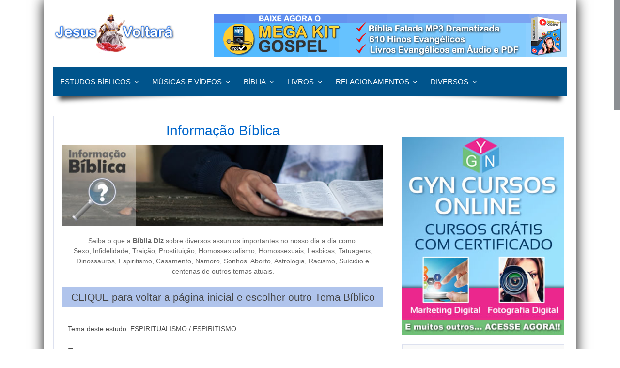

--- FILE ---
content_type: text/html
request_url: https://jesusvoltara.com.br/info/espiritismo.htm
body_size: 35053
content:
<!DOCTYPE html>

<html xmlns="http://www.w3.org/1999/xhtml" lang="pt-BR">

<head>

<meta name="viewport" content="width=device-width, initial-scale=1.0">

<title>Espiritualismo - Espiritismo - O que a B&iacute;blia diz?</title>

<META name="Description" content="Espiritualismo e Espiritismo - o que a Biblia diz? Os perigos e enganações do Espiritismo, vida após a morte, Espiritualismo, feitiçaria e magia, estudos, biblicos, sermoes, hinos, testemunhos, pedido de oracao, oração, volta de jesus, fe, fé, igreja, gospel,  adventista, universal do reino, assembleia de Deus, batista, presbiteriana.">

	<META name="Keywords" content="espiritualismo, feitiçaria, mistico, misticismo, espiritismo, estudos, biblicos, sermoes, hinos, testemunhos, pedido, oracao, oração, volta, jesus, fe, fé, igreja, gospel, adventista, universal, reino, assembleia, batista, presbiteriana, gratis, online">

<META http-equiv="Content-Type" content="text/html; charset=utf-8" />

<meta property="og:image" content="../arquivos-novos/imagem-face.jpg">

<meta name="robots" content="index,follow" />

<link rel="shortcut icon" type="image/x-icon" href="../arquivos-novos/icon.png">



<link rel="stylesheet" id="taqyeem-style-css" href="../arquivos-novos/style.css" type="text/css" media="all">

<link rel="stylesheet" id="gameleon-style-css" href="../arquivos-novos/style.min.css" type="text/css" media="all">

<link rel="stylesheet" id="google-font-pack-css" href="../arquivos-novos/font.css" type="text/css" media="all">

<link rel="stylesheet" id="font-awesome-css" href="../arquivos-novos/font-awesome.min.css" type="text/css" media="all">





<style type="text/css" media="screen"> 

</style> 



<style type="text/css">

body {

	background-color: #FFFFFF;

}

.Estilo9 {font-family: Tahoma, Verdana, Arial; font-size: 14px; color: #666666; }

.Estilo8 {font-family: Tahoma, Verdana, Arial; font-size: 12px; color: #ffffff; }

.Estilo7 {font-family: Tahoma, Verdana, Arial; font-size: 11px; color: #0066CC; }

.Estilo6 {color: #42A0FF; }

.Estilo5 {color: #0066CC; }

.Estilo4 {font-family: Tahoma, Verdana, Arial; font-size: 14px; }

.Estilo3 {color: #ffffff; }



</style>



	<script language="JavaScript" type="text/javascript" >

<!--

function MM_jumpMenu(targ,selObj,restore){ //v3.0

  eval(targ+".location='"+selObj.options[selObj.selectedIndex].value+"'");

  if (restore) selObj.selectedIndex=0;

}

//-->

</script>





</head>







<body class="page page-id-222 page-template page-template-blog-php td-smooth-scrollbar js" data-twttr-rendered="true">

<div id="container">



<div id="header">

<div class="header-inner">



<!-- Logo -->

<div id="logo">

<a href="http://jesusvoltara.com.br"><img src="../arquivos-novos/logo3.png" alt="A Segunda Vinda de Jesus - Volta de Jesus Cristo" title="Página Inicial"></a>

</div>



<!-- Banner Superior 728x90 -->

<div class="top-ad-728">

<a href="https://bibliafaladamp3.com.br/" target="_blank"><img src="../arquivos-novos/banner-bibliafalada.gif" alt="Biblia Falada MP3"></a>

</div></div>



<!-- Menu Superior -->

<div id="wrapper-menu" class="td-sticky">

<div class="td-wrapper-box td-shadow">

<div class="main-nav">

<ul id="menu-main-menu" class="menu">



<li id="menu-item-21457" class="a1i0s0 menu-item menu-item-type-post_type menu-item-object-page menu-item-has-children menu-item-21457"><a href="http://jesusvoltara.com.br/estudos.htm" target="_top">Estudos Bíblicos</a>

<ul  class="sub-menu">

<li id="menu-item-21444" class="a1i0s0 menu-item menu-item-type-post_type menu-item-object-page menu-item-21444"><a href="http://jesusvoltara.com.br/volta.htm" target="_top">Tudo Sobre a Volta de Jesus</a></li>

<li id="menu-item-21443" class="a1i0s0 menu-item menu-item-type-post_type menu-item-object-page menu-item-21443"><a href="http://jesusvoltara.com.br/atuais/index.htm" target="_top">Estudos Sobre Temas Atuais</a></li>

<li id="menu-item-21442" class="a1i0s0 menu-item menu-item-type-post_type menu-item-object-page menu-item-21442"><a href="http://jesusvoltara.com.br/descobrindo/index.htm" target="_top">Estudo Descobrindo a Bíblia</a></li>

<li id="menu-item-21445" class="a1i0s0 menu-item menu-item-type-post_type menu-item-object-page menu-item-21445"><a href="http://jesusvoltara.com.br/apocalipse/index.htm" target="_top">Estudo Profecias do Apocalipse</a></li>

<li id="menu-item-21441" class="a1i0s0 menu-item menu-item-type-post_type menu-item-object-page menu-item-21441"><a href="http://jesusvoltara.com.br/profeciasdaniel/index.htm" target="_top">Estudo Profecias de Daniel</a></li>

<li id="menu-item-21441" class="a1i0s0 menu-item menu-item-type-post_type menu-item-object-page menu-item-21441"><a href="http://jesusvoltara.com.br/esperanca/index.htm" target="_top">Estudo Esperança Para o Terceiro Milênio</a></li>

<li id="menu-item-21441" class="a1i0s0 menu-item menu-item-type-post_type menu-item-object-page menu-item-21441"><a href="http://jesusvoltara.com.br/estaescrio/index.htm" target="_top">Estudo Está Escrito</a></li>

<li id="menu-item-21441" class="a1i0s0 menu-item menu-item-type-post_type menu-item-object-page menu-item-21441"><a href="http://jesusvoltara.com.br/bibliafala/index.htm" target="_top">Estudo A Bíblia Fala</a></li>

<li id="menu-item-21441" class="a1i0s0 menu-item menu-item-type-post_type menu-item-object-page menu-item-21441"><a href="http://jesusvoltara.com.br/familia/index.htm" target="_top">Estudo Família Feliz</a></li>

<li id="menu-item-21441" class="a1i0s0 menu-item menu-item-type-post_type menu-item-object-page menu-item-21441"><a href="http://jesusvoltara.com.br/saude2/index.htm" target="_top">Curso Alimentação Natural</a></li>

<li id="menu-item-21441" class="a1i0s0 menu-item menu-item-type-post_type menu-item-object-page menu-item-21441"><a href="http://jesusvoltara.com.br/saude/index.htm" target="_top">Estudo Vida e Saúde</a></li>

</ul>

</li>



<li id="menu-item-21457" class="a1i0s0 menu-item menu-item-type-post_type menu-item-object-page menu-item-has-children menu-item-21457"><a href="http://jesusvoltara.com.br/mp3.htm" target="_top">Músicas e Vídeos</a>

<ul  class="sub-menu">

<li id="menu-item-21444" class="a1i0s0 menu-item menu-item-type-post_type menu-item-object-page menu-item-21444"><a href="http://jesusvoltara.com.br/hinos.htm" target="_top">Hinos Online</a></li>

<li id="menu-item-21443" class="a1i0s0 menu-item menu-item-type-post_type menu-item-object-page menu-item-21443"><a href="http://jesusvoltara.com.br/mp3.htm" target="_top">Músicas Gospel</a></li>

<li id="menu-item-21442" class="a1i0s0 menu-item menu-item-type-post_type menu-item-object-page menu-item-21442"><a href="http://jesusvoltara.com.br/videos/index.htm" target="_top">Vídeos Gospel</a></li>

<li id="menu-item-21445" class="a1i0s0 menu-item menu-item-type-post_type menu-item-object-page menu-item-21445"><a href="http://jesusvoltara.com.br/arquivos_falando_coracao/index.html" target="_top">Vídeos Mensagens</a></li>

<li id="menu-item-21441" class="a1i0s0 menu-item menu-item-type-post_type menu-item-object-page menu-item-21441"><a href="http://jesusvoltara.com.br/eventos1.html" target="_top">Filmes Eventos Finais</a></li>

<li id="menu-item-21441" class="a1i0s0 menu-item menu-item-type-post_type menu-item-object-page menu-item-21441"><a href="http://jesusvoltara.com.br/radio.htm" target="_top">Rádios e Tv Gospel</a></li>

</ul>

</li>



<li id="menu-item-21457" class="a1i0s0 menu-item menu-item-type-post_type menu-item-object-page menu-item-has-children menu-item-21457"><a href="http://jesusvoltara.com.br/biblia.htm" target="_top">Bíblia</a>

<ul  class="sub-menu">

<li id="menu-item-21444" class="a1i0s0 menu-item menu-item-type-post_type menu-item-object-page menu-item-21444"><a href="http://jesusvoltara.com.br/biblia.htm" target="_top">Bíblia Online</a></li>

<li id="menu-item-21444" class="a1i0s0 menu-item menu-item-type-post_type menu-item-object-page menu-item-21444"><a href="http://jesusvoltara.com.br/pesquisar-na-biblia/">Busca por palavra na Bíblia em vários Idiomas</a></li>

<li id="menu-item-21443" class="a1i0s0 menu-item menu-item-type-post_type menu-item-object-page menu-item-21443"><a href="http://jesusvoltara.com.br/info.htm" target="_top">Informação Bíblica</a></li>

<li id="menu-item-21442" class="a1i0s0 menu-item menu-item-type-post_type menu-item-object-page menu-item-21442"><a href="http://jesusvoltara.com.br/dicionariobiblico/index.htm" target="_top">Dicionário Bíblico</a></li>

<li id="menu-item-21445" class="a1i0s0 menu-item menu-item-type-post_type menu-item-object-page menu-item-21445"><a href="http://jesusvoltara.com.br/meditar.htm" target="_top">Mensagens Bíblicas</a></li>

<li id="menu-item-21441" class="a1i0s0 menu-item menu-item-type-post_type menu-item-object-page menu-item-21441"><a href="http://jesusvoltara.com.br/biblia_mp3/index.htm" target="_top">Bíblia Falada MP3</a></li>

</ul>

</li>



<li id="menu-item-21457" class="a1i0s0 menu-item menu-item-type-post_type menu-item-object-page menu-item-has-children menu-item-21457"><a href="http://jesusvoltara.com.br/livronline.htm" target="_top">Livros</a>

<ul  class="sub-menu">

<li id="menu-item-21444" class="a1i0s0 menu-item menu-item-type-post_type menu-item-object-page menu-item-21444"><a href="http://jesusvoltara.com.br/ados/index.htm" target="_top">Assim Diz o Senhor</a></li>

<li id="menu-item-21444" class="a1i0s0 menu-item menu-item-type-post_type menu-item-object-page menu-item-21444"><a href="http://jesusvoltara.com.br/buscalivros.htm" target="_top">Pesquisar nos Livros EGW</a></li>

<li id="menu-item-21443" class="a1i0s0 menu-item menu-item-type-post_type menu-item-object-page menu-item-21443"><a href="http://jesusvoltara.com.br/selo/index.htm" target="_top">O Selo de Deus</a></li>

<li id="menu-item-21442" class="a1i0s0 menu-item menu-item-type-post_type menu-item-object-page menu-item-21442"><a href="http://jesusvoltara.com.br/livronline.htm" target="_top">Livros Evangélicos Online</a></li>

<li id="menu-item-21445" class="a1i0s0 menu-item menu-item-type-post_type menu-item-object-page menu-item-21445"><a href="http://jesusvoltara.com.br/livros.htm" target="_top">Livros Evangélicos para Baixar</a></li>

</ul>

</li>



<li id="menu-item-21457" class="a1i0s0 menu-item menu-item-type-post_type menu-item-object-page menu-item-has-children menu-item-21457"><a href="http://jesusvoltara.com.br/amigos.htm" target="_top">Relacionamentos</a>

<ul  class="sub-menu">

<li id="menu-item-21444" class="a1i0s0 menu-item menu-item-type-post_type menu-item-object-page menu-item-21444"><a href="http://jesusvoltara.com.br/chat.htm" target="_top">Bate Papo Cristão</a></li>

<li id="menu-item-21443" class="a1i0s0 menu-item menu-item-type-post_type menu-item-object-page menu-item-21443"><a href="http://jesusvoltara.com.br/amigos.htm" target="_top">Namoro Online</a></li>

</ul>

</li>



<li id="menu-item-21457" class="a1i0s0 menu-item menu-item-type-post_type menu-item-object-page menu-item-has-children menu-item-21457"><a href="http://jesusvoltara.com.br/papel-de-parede.htm" target="_top">Diversos</a>

<ul  class="sub-menu">

<li id="menu-item-21444" class="a1i0s0 menu-item menu-item-type-post_type menu-item-object-page menu-item-21444"><a href="http://jesusvoltara.com.br/sermoes.htm" target="_top">Sermões Online</a></li>

<li id="menu-item-21443" class="a1i0s0 menu-item menu-item-type-post_type menu-item-object-page menu-item-21443"><a href="http://jesusvoltara.com.br/meditacoes-diaria-matinal.html" target="_top">Meditação Diária</a></li>

<li id="menu-item-21442" class="a1i0s0 menu-item menu-item-type-post_type menu-item-object-page menu-item-21442"><a href="http://jesusvoltara.com.br/meditacao-da-mulher.html" target="_top">Meditação da Mulher</a></li>

<li id="menu-item-21442" class="a1i0s0 menu-item menu-item-type-post_type menu-item-object-page menu-item-21442"><a href="http://jesusvoltara.com.br/licao-da-escola-sabatina.html" target="_top"> Lição da Escola Sabatina</a></li>

<li id="menu-item-21445" class="a1i0s0 menu-item menu-item-type-post_type menu-item-object-page menu-item-21445"><a href="http://jesusvoltara.com.br/pedidos.htm" target="_top">Pedidos de Oração</a></li>

<li id="menu-item-21441" class="a1i0s0 menu-item menu-item-type-post_type menu-item-object-page menu-item-21441"><a href="http://jesusvoltara.com.br/testemunho.htm" target="_top">Testemunhos Online</a></li>

<li id="menu-item-21441" class="a1i0s0 menu-item menu-item-type-post_type menu-item-object-page menu-item-21441"><a href="http://jesusvoltara.com.br/papel-de-parede.htm" target="_top">Papel de Parede Bíblico</a></li>

<li id="menu-item-21441" class="a1i0s0 menu-item menu-item-type-post_type menu-item-object-page menu-item-21441"><a href="http://jesusvoltara.com.br/games/index.htm" target="_top">Jogos Bíblicos</a></li>

<li id="menu-item-21441" class="a1i0s0 menu-item menu-item-type-post_type menu-item-object-page menu-item-21441"><a href="http://jesusvoltara.com.br/download.htm" target="_top">Downloads Gospel</a></li>

<li id="menu-item-21441" class="a1i0s0 menu-item menu-item-type-post_type menu-item-object-page menu-item-21441"><a href="http://jesusvoltara.com.br/treinamentos.htm" target="_top">Curso de Oratória Sacra</a></li>

<li id="menu-item-21441" class="a1i0s0 menu-item menu-item-type-post_type menu-item-object-page menu-item-21441"><a href="http://jesusvoltara.com.br/doutrinas.htm" target="_top">Nisto Cremos</a></li>

<li id="menu-item-21441" class="a1i0s0 menu-item menu-item-type-post_type menu-item-object-page menu-item-21441"><a href="http://jesusvoltara.com.br/buscaigrejas.htm" target="_top">Encontre Uma Igreja</a></li>

<li id="menu-item-21441" class="a1i0s0 menu-item menu-item-type-post_type menu-item-object-page menu-item-21441"><a href="http://jesusvoltara.com.br/pesquisar1.html" target="_top">Pesquisar no Site JesusVoltará</a></li>

</ul>

</li>



</ul>



</div></div></div>



</div>



<div id="wrapper-content"><span class="custom-mobile-menu-title">Clique para abrir o Menu</span>

<div id="main-wrapper" class="grid col-700">



<div class="td-content-inner">



<!-- Corpo do site -->

<h1><span class="Estilo5"><center>Informação Bíblica</center></span></h1>

<div class="td-wrap-content ">

<img src="../arquivos-novos/info/banner-info.jpg" width="100%" /><br><br>

<span class="Estilo9"><center> Saiba o que a <b>Bíblia Diz</b> sobre diversos assuntos importantes no nosso dia a dia como:<br /> 

Sexo, Infidelidade, Traição, Prostituição, Homossexualismo, Homossexuais, Lesbicas, Tatuagens, Dinossauros, Espiritismo, Casamento, Namoro, Sonhos, Aborto, Astrologia,  Racismo, Suícidio e centenas de outros temas atuais.</center></span></br>





<table width="100%" border="0" align="center" cellspacing="4">

<tr>

<td bordercolor="#ffffff" bgcolor="#B0C4EC"><div align="center"><h2 class="Estilo3"><a href="../info.htm" target="_top">CLIQUE para voltar a página inicial e escolher outro Tema Bíblico</a></h2></div><div></td>

</tr>

</table></br>

  <div class="left">

        <table width="97%" border="0" align="center" cellpadding="4" cellspacing="4" bordercolor="#6699CC" bgcolor="">

          <tr>

            <td height="26" bordercolor="#DBDBDB" class="Estilo32"><div align="left"><span class="Estilo37">Tema deste estudo:</span> ESPIRITUALISMO / ESPIRITISMO </div></td>

          </tr>

          <tr>

            <td height="120"><p align="justify"><font size="2" face="Verdana, Arial, Helvetica, sans-serif"><strong><font size="4">E</font></strong>spiritualismo 

              &eacute; um nome moderno para o que a B&iacute;blia chama feiti&ccedil;aria 

              ou espiritismo. Um espiritista &eacute; um m&iacute;stico que 

              se torna num canal, ou num agente receptor, para receber comunica&ccedil;&ocirc;es 

              que ve&ecirc;m do mundo dos esp&iacute;ritos. Que Diz Deus sobre 

              o espiritismo? A B&iacute;blia diz em Lev&iacute;tico 19:31 

              “N&atilde;o vos voltareis para os que consultam os mortos nem 

              para os feiticeiros; n&atilde;o os busqueis para n&atilde;o 

              ficardes contaminados por eles. Eu sou o Senhor vosso Deus.” <br />

              Espiritismo era com&uacute;n entre os paganos nos tempos da 

              B&iacute;blia. Deus preveniu os Filhos de Israel para n&atilde;o 

              se involverem com os espiritismo justo antes de entrarem na 

              Terra Prometida de Cana&atilde;. A B&iacute;blia diz em Deuteron&oacute;mio 

              18:9-12 “Quando entrares na terra que o Senhor teu Deus te d&aacute;, 

              n&atilde;o aprender&aacute;s a fazer conforme as abomina&ccedil;&otilde;es 

              daqueles povos. N&atilde;o se achar&aacute; no meio de ti quem 

              fa&ccedil;a passar pelo fogo o seu filho ou a sua filha, nem 

              adivinhador, nem prognosticador, nem agoureiro, nem feiticeiro, 

              nem encantador, nem quem consulte um esp&iacute;rito adivinhador, 

              nem m&aacute;gico, nem quem consulte os mortos; pois todo aquele 

              que faz estas coisas &eacute; abomin&aacute;vel ao Senhor, e 

              &eacute; por causa destas abomina&ccedil;&otilde;es que o Senhor 

              teu Deus os lan&ccedil;a fora de diante de ti.” <br />

              As pessoas buscam conselhos dos m&eacute;diums ps&iacute;quicos. 

              Qual &eacute; a fonte verdadeira das mensagens transmitidas 

              por estes espiritistas? Um epis&oacute;dio na vida do Ap&oacute;stolo 

              Paulo esclarece o assunto da identidade dos espiritistas. A 

              B&iacute;blia diz em Atos 16:16-18 “Ora, aconteceu que quando 

              &iacute;amos ao lugar de ora&ccedil;&atilde;o, nos veio ao encontro 

              uma jovem que tinha um esp&iacute;rito adivinhador, e que, adivinhando, 

              dava grande lucro a seus senhores. Ela, seguindo a Paulo e a 

              n&oacute;s, clamava, dizendo: S&atilde;o servos do Deus Alt&iacute;ssimo 

              estes homens que vos anunciam um caminho de salva&ccedil;&atilde;o. 

              E fazia isto por muitos dias. Mas Paulo, perturbado, voltou- 

              se e disse ao esp&iacute;rito: Eu te ordeno em nome de Jesus 

              Cristo que saias dela. E na mesma hora saiu.” <br />

              Espiritos maus, anjos que antes viviam com Deus no c&eacute;u, 

              rebelaram-se com Satan&aacute;s e foram lan&ccedil;ados ao planeta 

              Terra. A B&iacute;blia diz em Apocalipse 12:7-9 “Ent&atilde;o 

              houve guerra no c&eacute;u: Miguel e os seus anjos batalhavam 

              contra o drag&atilde;o. E o drag&atilde;o e os seus anjos batalhavam, 

              mas n&atilde;o prevaleceram, nem mais o seu lugar se achou no 

              c&eacute;u. E foi precipitado o grande drag&atilde;o, a antiga 

              serpente, que se chama o Diabo e Satan&aacute;s, que engana 

              todo o mundo; foi precipitado na terra, e os seus anjos foram 

              precipitados com ele.” <br />

              Como os espiritos do Espiritualimo s&atilde;o sat&acirc;nicos, 

              esta atividade &eacute; odiosa nos olhos de Deus. De fato, durante 

              os tempos dos Israelitas, qualquer pessoa involvida em espiritismo 

              eram mortas. A B&iacute;blia diz em Lev&iacute;tico 20:27 “O 

              homem ou mulher que consultar os mortos ou for feiticeiro, certamente 

              ser&aacute; morto. Ser&atilde;o apedrejados, e o seu sangue 

              ser&aacute; sobre eles.” Isa&iacute;as 8:19 “Quando vos disserem: 

              Consultai os que t&ecirc;m esp&iacute;ritos familiares e os 

              feiticeiros, que chilreiam e murmuram, respondei: Acaso n&atilde;o 

              consultar&aacute; um povo a seu Deus? Acaso a favor dos vivos 

              consultar&aacute; os mortos?” <br />

            </font></p></td>

          </tr>

          <tr>

            <td>&nbsp;</td>

          </tr>

          <tr>

            <td height="23" bordercolor="#DBDBDB"><div align="left"><strong> Quest&otilde;es levantadas na p&aacute;gina: Espiritualismo e Espiritismo, o que a B&iacute;blia diz a respeito? existe vida após a morte, para onde vão os mortos, os que morrem?</strong></div></td>

          </tr>

          <tr>

<table width="100%" border="0" align="center" cellspacing="4">

<tr>

<td bordercolor="#ffffff" bgcolor="#B0C4EC"><div align="center"><h2 class="Estilo3"><a href="../info.htm" target="_top">CLIQUE para voltar a página inicial e escolher outro Tema Bíblico</a></h2></div></td>

</tr>

</table>

            

 </br></br><div align="center"><a href="https://www.bibliafaladamp3.com.br" target="_blank"><img src="../arquivos-novos/biblia-480x80-3.gif" border="0" alt="Biblia Falada em MP3" /></a></div></br>



<div class="widget-title">



<center><h4>Compartilhe abaixo com seu amigos do facebook esta p&aacute;gina de Informações Bíblicas</h4></center></div>

<center><a href="http://www.facebook.com/sharer.php?u=http://jesusvoltara.com.br/info.htm" target="_blank"><img src="http://jesusvoltara.com.br/arquivos-novos/face.jpg" style="border: 0px;padding: 0px"/></a></center></br>





</div></div></br></div></div>





<!-- Começa o Sidebar lateral -->



<div id="widgets" class="grid col-250 fit">



<!-- Botoes Curtir -->

<div class="sidebar-ad">

<table width="0%" border="0">

  <tr>

    <td><div class="fb-like" data-href="http://www.jesusvoltara.com.br" data-send="true" data-layout="button_count" data-width="450" data-show-faces="true"></div></td>

    

  </tr>

</table>

</div>



<!-- Banner lateral -->







<center><p><a href="https://gyncursos.com.br" target="_blank"><img src="https://gyncursos.com.br/banners/324X396gyncursos.jpg" width="100%" /></a></p></center>



<!-- Menu lateral -->



<div id="tigu_sidebar_module_1-2" class="widget-wrapper widget_tigu_sidebar_module_1">

<div class="widget-title">

<h3>MENU</h3>

</div>

<ul class="fa-ul">

<li><i class="fa-li fa fa-book" style="color: #014283;"></i><a href="http://jesusvoltara.com.br/estudos.htm"><strong>ESTUDOS BÍBLICOS</strong></a></li>

<li><i class="fa-li fa fa-angle-right" style="color: #014283;"></i><a href="http://jesusvoltara.com.br/volta.htm">Estudos Sobre a Volta de Jesus</a></li>

<li><i class="fa-li fa fa-angle-right" style="color: #014283;"></i><a href="http://jesusvoltara.com.br/atuais/index.htm"> Estudos Sobre Temas Atuais</a></li>

<li><i class="fa-li fa fa-angle-right" style="color: #014283;"></i><a href="http://jesusvoltara.com.br/descobrindo/index.htm"> Estudos Descobrindo a Bíblia</a></li>

<li><i class="fa-li fa fa-angle-right" style="color: #014283;"></i><a href="http://jesusvoltara.com.br/apocalipse/index.htm"> Estudos Profecias do Apocalipse</a></li>

<li><i class="fa-li fa fa-angle-right" style="color: #014283;"></i><a href="http://jesusvoltara.com.br/profeciasdaniel/index.htm"> Estudos Profecias de Daniel</a></li>

<li><i class="fa-li fa fa-angle-right" style="color: #014283;"></i><a href="http://jesusvoltara.com.br/esperanca/estudo_esperanca.htm"> Estudo Bíblico Esperança para o Terceiro Milênio</a></li>

<li><i class="fa-li fa fa-angle-right" style="color: #014283;"></i><a href="http://jesusvoltara.com.br/estaescrio/estudo_estaescrito.htm"> Estudo Bíblico Está Escrito</a></li>

<li><i class="fa-li fa fa-angle-right" style="color: #014283;"></i><a href="http://jesusvoltara.com.br/bibliafala/estudo_bibliafala.htm"> Estudo Bíblico A Bíblia Fala</a></li>

<li><i class="fa-li fa fa-angle-right" style="color: #014283;"></i><a href="http://jesusvoltara.com.br/familia/estudo_familia.htm"> Estudo Bíblico Família Feliz</a></li>

<li><i class="fa-li fa fa-angle-right" style="color: #014283;"></i><a href="http://jesusvoltara.com.br/saude2/index.htm"> Curso sobre Alimentação Saudável</a></li>

<li><i class="fa-li fa fa-angle-right" style="color: #014283;"></i><a href="http://jesusvoltara.com.br/saude/index.htm"> Curso Vida e Saúde</a></li>

<li><i class="fa-li fa fa-music" style="color: #014283;"></i><a href="http://jesusvoltara.com.br/mp3.htm"><strong> MÚSICAS E VÍDEOS</strong></a></li>

<li><i class="fa-li fa fa-angle-right" style="color: #014283;"></i><a href="http://jesusvoltara.com.br/hinos.htm"> Hinos Online</a></li>

<li><i class="fa-li fa fa-angle-right" style="color: #014283;"></i><a href="http://jesusvoltara.com.br/mp3.htm"> Músicas Gospel</a></li>

<li><i class="fa-li fa fa-angle-right" style="color: #014283;"></i><a href="http://jesusvoltara.com.br/videos/index.htm"> Vídeos Gospel</a></li>

<li><i class="fa-li fa fa-angle-right" style="color: #014283;"></i><a href="http://jesusvoltara.com.br/arquivos_falando_coracao/index.html"> Vídeos Mensagens</a></li>

<li><i class="fa-li fa fa-angle-right" style="color: #014283;"></i><a href="http://jesusvoltara.com.br/eventos.html"> Filme Eventos Finais</a></li>

<li><i class="fa-li fa fa-angle-right" style="color: #014283;"></i><a href="http://jesusvoltara.com.br/radio.htm"> Rádios e Tv Gospel</a></li>

<li><i class="fa-li fa fa-book" style="color: #014283;"></i><a href="http://jesusvoltara.com.br/biblia.htm"><strong> BÍBLIA</strong></a></li>

<li><i class="fa-li fa fa-angle-right" style="color: #014283;"></i><a href="http://jesusvoltara.com.br/biblia.htm"> Bíblia Online</a></li>

<li><i class="fa-li fa fa-angle-right" style="color: #014283;"></i><a href="http://jesusvoltara.com.br/pesquisar-na-biblia/">Busca por palavra na Bíblia</a></li>

<li><i class="fa-li fa fa-angle-right" style="color: #014283;"></i><a href="http://jesusvoltara.com.br/info.htm"> Informação Bíblica</a></li>

<li><i class="fa-li fa fa-angle-right" style="color: #014283;"></i><a href="http://jesusvoltara.com.br/dicionariobiblico/index.htm"> Dicionário Bíblico</a></li>

<li><i class="fa-li fa fa-angle-right" style="color: #014283;"></i><a href="http://jesusvoltara.com.br/meditar.htm"> Mensagens Bíblicas</a></li>

<li><i class="fa-li fa fa-angle-right" style="color: #014283;"></i><a href="http://jesusvoltara.com.br/biblia_mp3/index.htm"> Bíblia Falada MP3</a></li>

<li><i class="fa-li fa fa-book" style="color: #014283;"></i><a href="http://jesusvoltara.com.br/livronline.htm"><strong> LIVROS</strong></a></li>

<li><i class="fa-li fa fa-angle-right" style="color: #014283;"></i><a href="http://jesusvoltara.com.br/livronline.htm"> Livros Evangélicos Online</a></li>

<li><i class="fa-li fa fa-angle-right" style="color: #014283;"></i><a href="http://jesusvoltara.com.br/ados/index.htm"> Livro Assim Diz o Senhor</a></li>

<li><i class="fa-li fa fa-angle-right" style="color: #014283;"></i><a href="http://jesusvoltara.com.br/selo/index.htm"> Livro O Selo de Deus</a></li>

<li><i class="fa-li fa fa-angle-right" style="color: #014283;"></i><a href="http://jesusvoltara.com.br/livros.htm"> Livros Evangélicos para Baixar</a></li>

<li><i class="fa-li fa fa-users" style="color: #014283;"></i><a href="http://jesusvoltara.com.br/amigos.htm"><strong> RELACIONAMENTOS</strong></a></li>

<li><i class="fa-li fa fa-angle-right" style="color: #014283;"></i><a href="http://jesusvoltara.com.br/amigos.htm"> Namoro Evangélico Online</a></li>

<li><i class="fa-li fa fa-angle-right" style="color: #014283;"></i><a href="http://jesusvoltara.com.br/chat1.htm"> Bate Papo Cristão</a></li>

<li><i class="fa-li fa fa-cloud-download" style="color: #014283;"></i><a href="http://jesusvoltara.com.br/doutrinas.htm"><strong> DIVERSOS</strong></a></li>

<li><i class="fa-li fa fa-angle-right" style="color: #014283;"></i><a href="http://jesusvoltara.com.br/sermoes1.htm"> Sermões Online</a></li>

<li><i class="fa-li fa fa-angle-right" style="color: #014283;"></i><a href="http://jesusvoltara.com.br/meditacoes-diaria-matinal.html" target="_top"> Meditação Diária</a></li>

<li><i class="fa-li fa fa-angle-right" style="color: #014283;"></i><a href="http://jesusvoltara.com.br/meditacao-da-mulher.html" target="_top"> Meditação da Mulher</a></li>

<li><i class="fa-li fa fa-angle-right" style="color: #014283;"></i><a href="http://jesusvoltara.com.br/licao-da-escola-sabatina.html" target="_top"> Lição da Escola Sabatina</a></li>

<li><i class="fa-li fa fa-angle-right" style="color: #014283;"></i><a href="http://jesusvoltara.com.br/pedidos.htm"> Pedidos de Oração</a></li>

<li><i class="fa-li fa fa-angle-right" style="color: #014283;"></i><a href="http://jesusvoltara.com.br/testemunho.htm"> Testemunhos Online</a></li>

<li><i class="fa-li fa fa-angle-right" style="color: #014283;"></i><a href="http://jesusvoltara.com.br/papel-de-parede.htm"> Papel de Parede Bíblico</a></li>

<li><i class="fa-li fa fa-angle-right" style="color: #014283;"></i><a href="http://jesusvoltara.com.br/sermoes.htm"> Sermões Online</a></li>

<li><i class="fa-li fa fa-angle-right" style="color: #014283;"></i><a href="http://jesusvoltara.com.br/games/index.htm"> Jogos Bíblicos</a></li>

<li><i class="fa-li fa fa-angle-right" style="color: #014283;"></i><a href="http://jesusvoltara.com.br/download.htm"> Downloads Gospel</a></li>

<li><i class="fa-li fa fa-angle-right" style="color: #014283;"></i><a href="http://jesusvoltara.com.br/treinamentos.htm"> Curso de Oratória</a></li>

<li><i class="fa-li fa fa-angle-right" style="color: #014283;"></i><a href="http://jesusvoltara.com.br/doutrinas.htm"> Nisto Cremos</a></li>

<li><i class="fa-li fa fa-angle-right" style="color: #014283;"></i><a href="http://jesusvoltara.com.br/buscaigrejas.htm"> Encontre Uma Igreja</a></li>

<li><i class="fa-li fa fa-angle-right" style="color: #014283;"></i><a href="http://jesusvoltara.com.br/pesquisar.htm"> Pesquisar no Site</a></li>

</ul>

</div>



<!-- Links lateral -->



<div id="tigu_sidebar_module_1-2" class="widget-wrapper widget_tigu_sidebar_module_1">

<div class="widget-title">

<h3>Links</h3>

</div>

<ul class="fa-ul">

<li><i class="fa-li fa fa-angle-right" style="color: #014283;"></i><a href="http://ejornais.com.br"> Notícias do Brasil e do Mundo</a></li>

<li><i class="fa-li fa fa-angle-right" style="color: #014283;"></i><a href="https://gyncursos.com.br"> Cursos Online com Certificados Gratis</a></li>

<li><i class="fa-li fa fa-angle-right" style="color: #014283;"></i><a href="https://criacaodesitesgyn.com.br"> Criação de Sites e Blogs</a></li>

</ul>

</div>



<div class="td-wrap-content-sidebar">

<div class="td-small-module">

<div class="td-fly-in-effect">

</div>

</div></div>

</div></div>

</div>



<!-- Fim do Sidebar lateral -->



<!-- Começa o footer -->



<div id="footer" class="clearfix">

<br><center>

<a href="http://jesusvoltara.com.br/"><img src="../arquivos-novos/logo4.png" alt="A Segunda Vinda de Cristo" title=""></a><br>

A Segunda Vinda de Cristo será o maior acontecimento da História deste mundo, é a Bem-Aventurada esperança do Cristão. </br>Jesus virá com todos os seu anjos que tocarão suas trombetas e reunirão de uma extremidade a outra extremidade da terra os Salvos que subirão com o Senhor para o Reino Celestial e estarão para sempre com Ele.<br><br>

18/05/2017 - &copy; jesusvoltara.com.br - Criado por: <strong><a href="https://www.criacaodesitesgyn.com.br" target="_blank" class="Estilo8"> Criacao De Sites GYN</a></strong></center>





<div class="block-bottom-padding"></div>

<div style="opacity: 0;" class="scroll-up" id="scroll_up"></div>

<div style="opacity: 0;" class="scroll-down" id="scroll_down"></div>



<!-- Fim do footer -->



<script type="text/javascript" src="../arquivos-novos/jquery.js" defer></script>

<script type="text/javascript" src="../arquivos-novos/jquery-migrate.min.js" defer></script>

<script type="text/javascript">

/* <![CDATA[ */

var useronlineL10n = {"ajax_url":"","timeout":"300000"};

/* ]]> */

</script>



<script type="text/javascript">

/* <![CDATA[ */

var BP_Confirm = {"are_you_sure":"Are you sure?"};

/* ]]> */

</script>



<script type="text/javascript" src="../arquivos-novos/jquery-query.min.js" defer></script>

<script type="text/javascript" src="../arquivos-novos/jquery-cookie.min.js" defer></script>

<script type="text/javascript" src="../arquivos-novos/jquery-scroll-to.min.js" defer></script>

<script type="text/javascript">

/* <![CDATA[ */

var BP_DTheme = {"accepted":"Accepted","close":"Close","comments":"comments","leave_group_confirm":"Are you sure you want to leave this group?","mark_as_fav":"Favorite","my_favs":"My Favorites","rejected":"Rejected","remove_fav":"Remove Favorite","show_all":"Show all","show_all_comments":"Show all comments for this thread","show_x_comments":"Show all %d comments","unsaved_changes":"Your profile has unsaved changes. If you leave the page, the changes will be lost.","view":"View"};

/* ]]> */

</script>

<script type="text/javascript">

/* <![CDATA[ */

var dot_irecommendthis = {"ajaxurl":""};

/* ]]> */

</script>

<script type="text/javascript" src="../arquivos-novos/jquery.themepunch.tools.min.js" defer></script>

<script type="text/javascript" src="../arquivos-novos/external.min.js" defer></script>

<script type="text/javascript" src="../arquivos-novos/theme-scripts.min.js" defer></script></div></div>



<script>(function(d, s, id) {

  var js, fjs = d.getElementsByTagName(s)[0];

  if (d.getElementById(id)) return;

  js = d.createElement(s); js.id = id;

  js.src = "//connect.facebook.net/pt_BR/all.js#xfbml=1";

  fjs.parentNode.insertBefore(js, fjs);

}(document, 'script', 'facebook-jssdk'));</script>



<script>

  (function(i,s,o,g,r,a,m){i['GoogleAnalyticsObject']=r;i[r]=i[r]||function(){

  (i[r].q=i[r].q||[]).push(arguments)},i[r].l=1*new Date();a=s.createElement(o),

  m=s.getElementsByTagName(o)[0];a.async=1;a.src=g;m.parentNode.insertBefore(a,m)

  })(window,document,'script','https://www.google-analytics.com/analytics.js','ga');



  ga('create', 'UA-4760766-1', 'auto');

  ga('send', 'pageview');



</script>



<script type="text/javascript" src="http://apis.google.com/js/plusone.js">

  {lang: 'pt-BR'}

</script>



</html>

--- FILE ---
content_type: text/plain
request_url: https://www.google-analytics.com/j/collect?v=1&_v=j102&a=1753270688&t=pageview&_s=1&dl=https%3A%2F%2Fjesusvoltara.com.br%2Finfo%2Fespiritismo.htm&ul=en-us%40posix&dt=Espiritualismo%20-%20Espiritismo%20-%20O%20que%20a%20B%C3%ADblia%20diz%3F&sr=1280x720&vp=1280x720&_u=IEBAAEABAAAAACAAI~&jid=2105677153&gjid=303968526&cid=337235779.1768549206&tid=UA-4760766-1&_gid=739803960.1768549206&_r=1&_slc=1&z=1879480625
body_size: -451
content:
2,cG-RFDWYFB761

--- FILE ---
content_type: application/javascript
request_url: https://jesusvoltara.com.br/arquivos-novos/jquery-query.min.js
body_size: 219
content:
/*! buddypress - v2.2.0 - 2015-02-04 11:24:24 PM UTC - https://wordpress.org/plugins/buddypress/ */
function bp_get_querystring(a){var b=location.search.split(a+"=")[1];return b?decodeURIComponent(b.split("&")[0]):null}